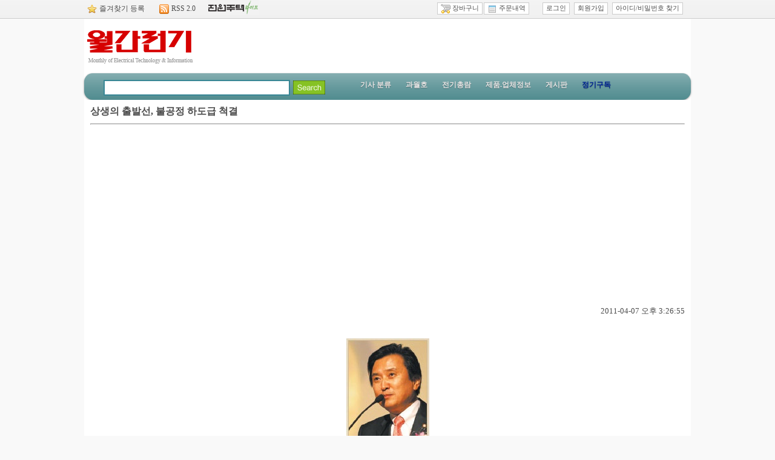

--- FILE ---
content_type: text/html
request_url: https://energy.co.kr:455/atl/view.asp?a_id=4874
body_size: 15628
content:

<!DOCTYPE html PUBLIC "-//W3C//DTD XHTML 1.0 Strict//EN" "http://www.w3.org/TR/xhtml1/DTD/xhtml1-strict.dtd">
<html xmlns="http://www.w3.org/1999/xhtml">
<html><head>
<title>월간전기</title>
<meta name="naver-site-verification" content="8b8fe6ef221661c16464937b6c6a3a2e14035897" /> 
<meta name="description" content="정기구독,월간지,과월호,전기정보, 전기기술, 신제품홍보,업체탐방, 전기총람">
<meta property="og:type" content="website"> 
<meta property="og:title" content="월간전기">
<meta property="og:description" content="정기구독,월간지,과월호,전기정보, 전기기술, 신제품홍보,업체탐방, 전기총람">
<meta property="og:image" content="https://www.energy.co.kr:455/images/site/logo_main.gif">
<meta property="og:url" content="https://www.energy.co.kr:455">

<meta http-equiv="Content-Type" content="text/html; charset=euc-kr">
<meta http-equiv="Cache-Control" content="No-Cache">
<meta http-equiv="Pragma" content="No-Cache">
<meta name="content-language" content="kr">
<meta http-equiv="X-UA-Compatible" content="IE=Edge">

	<meta name="keywords" CONTENT="월간전기,전기총람">
	<meta name="Subject" CONTENT="원간 전기">
	<meta name="Description" CONTENT="월간전기, 전기총람, Energy">
	<meta name="google-site-verification" content="L-geow8ouk5KsaELSirXuWJG29GLKrhlHkLS4ABB0tM" />

<!-- site's favicon -->
<link rel="shortcut icon" type="image/x-icon" href="/images/site/favicon.ico">

<!-- base style sheet-->
<link rel="stylesheet" href="/common/include/css/style.css" type="text/css">
<link rel="stylesheet" href="/common/include/css/nav.css" type="text/css">

<!-- include jquery frame-work -->
<script src="/common/include/script/jquery.min.js"></script>

<!-- include web-font(NanumGothic) 
<script type="text/javascript" src="https://www.google.com/jsapi"></script>
<script>
	google.load( "webfont", "1" );
	google.setOnLoadCallback(function() {
		WebFont.load({ custom: {
		families: [ "NanumGothic" ],
		urls: [ "/common/include/css/NanumGothic.css" ]
		}});
	});
</script>
-->

<script>function click() { if((event.button==2) || (event.button==3)) document.onmousedown=click; }</script>
</head>

<body bgcolor="#FFFFFF" leftmargin="0" topmargin="0" marginwidth="0" marginheight="0"
	oncontextmenu="return false" onselectstart="return false" ondragstart="return false"
	class="no-js">

<table width="100%" cellpadding=0 cellspacing=0 border=0 class="top-bar">
	<tr>
		<td width="1000" align=center>
		
			<table width="1000" height=30 cellpadding=0 cellspacing=0 border=0>
				<tr>
					<td>
						<table cellpadding=0 cellspacing=0 border=0>
						<tr>
							<td><a href="javascript:addBookmark( '월간전기', 'http://www.energy.co.kr' );" target="_self"><img src="/images/icon-led/star_2.png" border=0 align=absmiddle hspace=4></a></td>
							<td><a href="javascript:addBookmark( '월간전기', 'http://www.energy.co.kr' );" target="_self" class="top-bar-a">즐겨찾기 등록</a></td>
							<td width=20></td>
							<td><a href="/rss/" target="_blank"><img src="/images/icon-led/feed.png" border=0 align=absmiddle hspace=4></a></td>
							<td><a href="/rss/" target="_blank" class="top-bar-a">RSS 2.0</a></td>
							<td width=20></td>
							<td valign=bottom>
								<a href="http://www.countryhome.co.kr/" target="_blank"><img src="/images/site/top_icon_ch.gif" border=0></a>
							</td>
						</tr>
						</table>
					</td>
					<td align=right>
					
					
						<table cellpadding=0 cellspacing=0 border=0>
						<tr>
							<td>
								<a href="/shop/cart.asp" target="_self" class="top_button"><img src="/images/icons/shoppingcart3.gif" align=absmiddle border=0> 장바구니</a>
							</td>
							<td>
								<a href="/shop/order_history.asp" target="_self" class="top_button"><img src="/images/icons/application.gif" align=absmiddle border=0> 주문내역</a>
							</td>
							<td width=20></td>
					
							<td>
								<a href="javascript:TopLogin( '/user/login.asp' );" target="_self" class="top_button">로그인</a>
							</td>
							<td width=5></td>
							<td>
								<a href="/user/signup.asp" target="_self" class="top_button">회원가입</a>
							</td>
							<td width=5></td>
							<td>
								<a href="/user/find_idpw.asp" target="_self" class="top_button">아이디/비밀번호 찾기</a>
							</td>
							<td width=10></td>
						
						</tr>
						</table>
					</td>
				</tr>
			</table>
		</td>
	</tr>
	<tr height=1 bgcolor=#cccccc><td></td></tr>
</table>

<table width="1000" cellpadding=0 cellspacing=0 border=0 align=center>
	<tr height=100>
	
		
		
		<td width=1000 bgcolor=white>
		
<table width="1000" border="0" align="center" cellpadding="0" cellspacing="0">
<tr><td>
	<table width="100%" cellpadding=0 cellspacing=0 border=0>
		<tr height=10><td colspan=3></td></tr>
		<tr height=70>
			<td width="22%" align=left style="padding-left:3px;">
				<a href="/"><img src="/images/site/logo_main.gif" border=0 alt="home"></a>
			</td>
			<td width="8%" valign="bottom">

			</td>
			<td width="70%" align=right style="padding-right:5px;">
				
			</td>
		</tr>
		<tr height=5><td colspan=3></td></tr>
	</table>
</td></tr>
</table>
			
<div id="nav">
	<li>
		<div id="search">
			<table cellpadding=0 cellspacing=0 border=0>
			<form name="formMainNavSearch" method="get" action="/search/">
				<tr height=32>
					<td style="padding-left:10px;">
						<input type="text" name="query" value=""
							onKeypress="if (event.keyCode == 13) formMainNavSearch.submit();" >
					</td>
					<td style="padding-left:5px;padding-top:4px;" valign="middle">
						<img src="/images/button_search.gif" border=0
							OnClick="formMainNavSearch.submit();">
					</td>
				<tr>
				<tr height=2><td colspan=3></td></tr>
			</form>
			</table>
		</div>
	</li>

	<li><a href="/atl/category.asp">기사 분류</a>
		<ul>
<li><a href="/atl/category.asp?cate=10">목차</a></li>
<li><a href="/atl/category.asp?cate=2">업체탐방</a></li>
<li><a href="/atl/category.asp?cate=6">핫뉴스</a></li>
<li><a href="/atl/category.asp?cate=1">전시회탐방/에너지현장</a></li>
<li><a href="/atl/category.asp?cate=4">특집/기획</a></li>
<li><a href="/atl/category.asp?cate=5">전기기술</a></li>
<li><a href="/atl/category.asp?cate=7&v_m=1">신제품</a></li>
<li><a href="/atl/category.asp?cate=3">전기인</a></li>
<li><a href="/atl/category.asp?cate=8">자격증 시험대비</a></li>
</ul>

	</li>

	<li><a href="/atl/volume.asp">과월호</a></li>
	
	<li><a href="/comprehensive/">전기총람</a>
		<ul>
			<li><a href="/comprehensive/" >도서 구입 안내</a></li>
			<li><a href="/comprehensive/maker.asp" >제조업체</a></li>
			<li><a href="/comprehensive/seller.asp" >판매업체</a></li>
			<li><a href="/comprehensive/constructor.asp" >공사업체</a></li>
			<li><a href="/comprehensive/organization.asp" >기관단체</a></li>
			<li><a href="/comprehensive/registration.asp" >업체등록</a></li>
		</ul>
	</li>

	<li><a href="/catalog/catalog.asp">제품.업체정보</a>
		<ul>
			<li><a href="/catalog/catalog.asp">카탈로그/지면광고</a></li>
			<li><a href="/catalog/inquiry.asp">제작문의</a></li>
		</ul>
	</li>
	
	<li><a href="/boards/notice.asp">게시판</a>
		<ul>
			<li><a href="/boards/adquery.asp">광고문의</a></li>
			<li><a href="/boards/notice.asp">공지사항</a></li>
			<li><a href="/boards/freelancer.asp">자유게시판</a></li>
			<li><a href="/boards/request.asp">취재요청/기사제보</a></li>
		</ul>
	</li>

	<li><a href="/shop/subscription.asp"><font color="#002596">정기구독</font></a>
		<ul>
			<li><a href="/shop/subscription.asp">정기구독</a></li>
			<li><a href="http://www.countryhome.kr/amall/?mode=detailview&numid=365">도서</a></li>
		</ul>
	</li>
	
</div>

		</td>
		
		
		
	</tr>
	<tr height=300>

		<td width=1000 bgcolor=white valign=top>

<table width="100%" cellpadding=0 cellspacing=0 border=0>
<tr>
	<td style="font-size:12pt;padding-left:10px;padding-top:7px;padding-right:10px;line-height:150%;">
		<b>상생의 출발선, 불공정 하도급 척결</b><hr>
	</td>
</tr>
<tr>
	<td align=right style="font-size:10pt;padding-right:10px;padding-bottom:20px;">
		2011-04-07 오후 3:26:55 
	</td>
</tr>
<tr>
	<td style="font-size:10pt;padding-top:10px;padding-left:15px;padding-bottom:10px;padding-right:15px;line-height:180%;text-overflow:none;">
<center><img src="/images_atl/000/000/004/000000004874/000000004874-0000_p.jpg" vspace=5></center><em>「전기 기능공으로 뺀찌를 차고 만원 버스에 올라 곱게 차려입은 여대생이 스타킹 나간다며 짜증을 부릴 때 온갖 생각 일어났었어. 이제는 뒤늦게 복학도 하고 의사가 되었지만 돌이켜 보면 언제나 부끄러워지는 것은 뺀찌 사쿠를 옆에 차고 버스에 올라 얼굴을 붉히던 그 고뇌의 산을 나는 훌훌 넘지 못한 것이라네.」</em><br><br>민주화 운동을 하다가 연세대학교에서 제적을 당한 후, 전기기술자 자격증 6개를 따고 전기공사 현장에서 5년을 일했다. 위 글은 내가 15년 만에 졸업하고 치과의사, 국회의원이 된 후 쓴 글이다.<br>1970년대 후반 전기기술자로 현장에서 일하고 2010년 약 40년 만에 국회 지식경제위원회 위원장으로 선출되어 다시 전기인들을 만나게 되었다. 현장을 돌아보니 지난 40년간 비약적 발전을 한 전기업계와 경제 성장을 이끈 전기인에 대한 자부심이 한층 높아졌다. 그러나 안타까운 점도 있었다. 40년 전에 현장에서 직접 경험한 불공정한 하도급 계약 문화를 2011년 오늘날까지 답습하고 있었다. 더군다나 대 · 중소기업 상생이 화두인 최근에도 전혀 개선의 조짐이 없다. 대통령과 우리나라 대기업 총수들이 나서서 이구동성으로 상생을 외치지만 중소기업, 서민에게는 실질적으로 와 닿지 않는 구호성 정책일 뿐이다.<br>나는 지난해 한국가스공사 국정감사 때 배관망 공사 현장에서 공공연하게 벌어지는 불법, 탈법 하도급 이면 계약 행태에 대해 문제를 강하게 제기했다. 〈건설산업기본법〉등 관련 법령에 따르면, 대기업인 원청 업체가 중소기업인 하도급 업체에 하도급을 줄 때는 수주받은 금액에 적어도 82% 내외로 계약을 맺어야 한다. 그러나 실제 대기업과 중소기업의 이면 계약을 보면 60%, 심지어 50%대의 낮은 금액으로 중소기업에 공사를 맡긴다. 예를 들어 공사公社로부터 100억 원짜리 공사를 대기업이 수주받았다면, 80억 원가량에 하도급 계약을 맺어야 한다. 하지만 실제 60억 원에 이면 계약을 맺는다. 대기업이 부당하게 얻는 돈이 20억 원인 것이다. 국정감사 기간 피해 중소기업들을 만나 이러한 불법 하도급 계약의 실체, 이면 계약 실태를 눈으로 직접 확인했다.<br>무리한 이면 계약은 중소기업의 경영난을 가져온다. 일부 중소기업은 기업 유지를 위해 적자를 보며 하도급 계약을 맺기도 한다. 또한 불법 하도급 계약은 공사의 질을 떨어뜨려 부실 공사를 유발한다. 이것은 비단 가스 배관망 건설 현장에서만의 문제는 아니다. 전기공사 현장에서도 빈번하게 일어나는 일이다. 불법 하도급 계약 관행이나 납품 단가 후려치기와 같이 현장에서의 어려움을 하나하나 해결하는 것이 구호성 정책을 남발하는 것보다 훨씬 중요한 일이다. 가스 배관망 공사의 경우, 국정감사 이후 공사 측에서 실태 조사를 벌여 부당한 사례를 찾아냈다. 그리고 지난해 12월 해당 대 · 중소기업 80여 업체가 모여 동반 성장 결의 대회를 열면서, 2달의 유예 기간 동안 불공정계약을 시정하기로 했다. 이것은 건설 현장과 전기공사 현장의 불공정한 하도급 문화 개선에 터닝 포인트가 될 것이다.<br>이제는 말이 아니라 실천이 필요하다. 정부는 전기공사 현장의 불법 하도급 관행을 나 몰라라 해서는 안 된다. 적극적으로 나서서 현장의 어려움을 파악하고 불공정한 관행을 뿌리 뽑도록 해야 한다. 나 역시 지식경제위원회 위원장으로서 임기 동안 전기업계에서 불공정 하도급 계약 관행을 척결하도록 노력하겠다.<br><br><b>김영환_ Profile</b><br>&bull; 충청북도 괴산 출생(1955년)<br>&bull; 청주고 졸업, 연세대학교 치과대학 졸업, 연세대학교 경제대학원 석사, 전기공사기사 1급 등 6개 각종 자격증 취득<br>&bull; 15 · 16 국회의원(전), 18대 국회의원(현), 과학기술부 장관(전) · 새천년민주당 대변인 · 정책위의장 · 최고위원(전)<br>&bull;연세대학교 치과대학 외래교수(현), 치과-이해박는 집 대표원장(현), 국회 지식경제위원회 위원장(현)<br>&bull; 1999년 녹색정치인상 수상(환경운동연합), 2000년 남녀평등정치인상 수상(한국여성유권자연맹), 2002년 여성생명과학상 공로상 수상, 2003년 청조근정훈장 수훈<br>&bull; 시집《따라오라 시여》,《 지난날의 꿈이 나를 밀어간다》, 《꽃과 운명》, 《똥 먹는 아빠》, 《과학동시집 방귀에 불이 붙을까요?》, 《불타는 바그다드의 어머니》, 《물왕리에서 우리가 마신 것은 사랑이었습니다》, 《돌관자여, 흐르는 강물에 갈퀴손을 씻으라》, 《눈부신 외로움》. 수필집《그대를 위한 사랑의 노래》, 《홀로 선 당신이 아름답습니다》, 《최초에 도전하라》. 평론집《덧셈의 정치, 뺄셈의 정치》

		<p><font color="#BBBBBB">&lt;Energy News&gt;</font><br>
		http://www.energy.co.kr<br><br></p>
	</td>
</tr>
</table>




		</td>

		
	</tr>
	
	<tr height=100>
	
		
		
		<td width=1000 bgcolor=white>

<table width="1000" height="100%" cellpadding=0 cellspacing=0 border=0>
	<tr height=5><td></td></tr>
	<tr height="1" bgcolor="#F0F0F0"><td></td></tr>
	<tr height=50>
		<td bgcolor="#fbfbfb" align=center>
			
		</td>
	</tr>
	<tr height="1" bgcolor="#F0F0F0"><td></td></tr>
	<tr height=5><td></td></tr>
	<tr>
		<td>
			<table width="100%" border="0" align="center" cellpadding="0" cellspacing="0">
				<tr>
					<td>
						<table width="100%" border="0" cellspacing="0" cellpadding="0">
							<tr>
								<td width="20%" align="center">
									<a href="/"><img src="/images/site/logo_bottom.gif" border="0"></a>
								</td>
								<td width="60%" style="font-size:11px;color:DimGray;padding-top:8px;padding-bottom:8px;">
									서울마포구 성산로 124, 6층(성산동,덕성빌딩)<br>	
									TEL : 02-323-3162~5 &nbsp;<font color=Gainsboro>|</font>&nbsp; FAX : 02-322-8386<br>	
									정기간행물등록번호 : 마포 라00108 &nbsp;<font color=Gainsboro>|</font>&nbsp; 통신판매업신고번호 : 마포 통신 제 1800호<br>	
									개인정보관리책임자 : 강창대 팀장 (02-322-1201)<br>	
									<br>	
									COPYRIGHT 2013 JEONWOO PUBLISHING Corp. All Rights Reserved.<br>	
								</td>
								<td width="20%" align="center" bgcolor="">
									
<table cellpadding=0 cellspacing=0 border=0>
<tr><td align=center><font color="#cccccc">Family Site</font></td></tr>
<tr height=8><td></td></tr>
<tr><td><a href="http://www.countryhome.co.kr/" target="_blank"><img src="/images/site/family_countryhome.gif" border=0></a></td>
</tr></table>

								</td>
							</tr>
						</table>
					</td>
				</tr>
				<tr height="5"><td></td></tr>
				<tr height="1" bgcolor="#F0F0F0"><td></td></tr>
				<tr height="7"><td></td></tr>
				<tr><td>
<table width="1000" border="0" align="center" cellpadding="0" cellspacing="0" class="gray-box">
	<tr height="30">
	<td align="center">
		<font color="#DDDDDD">
		<a href="/sub/intoduction.asp"><font color="#999999">회사소개</font></a>
		&nbsp;|&nbsp;
		<a href="/sub/media.asp"><font color="#999999">매체소개</font></a>
		&nbsp;|&nbsp;
		<a href="/shop/subscription.asp"><font color="#999999">정기구독센터</font></a>
		&nbsp;|&nbsp;
		<a href="/catalog/inquiry.asp"><font color="#999999">사업제휴</font></a>
		&nbsp;|&nbsp;
		<a href="/sub/guide_private.asp"><font color="#999999">개인정보취급방침</font></a>
		&nbsp;|&nbsp;
		<a href="/sub/guide_clause.asp"><font color="#999999">이용약관</font></a>
		&nbsp;|&nbsp;
		<a href="/sub/guide_deny_crawl_email.asp"><font color="#999999">이메일주소 무단수집 거부</font></a>
		&nbsp;|&nbsp;
		<a href="http://post.naver.com/jwcojwco" target="_blank"><font color="#999999">네이버 포스트</font></a>
		&nbsp;|&nbsp;
		<font color="#999999"><b>ⓒ 전우문화사</b></font>
		</font>
	</td>
	</tr>
		<a hre트f="/sub/guide_deny_crawl_email.asp"><font color="#999999">네이버 포스</font></a>
</td></tr>
				<tr height="10"><td></td></tr>
			</table>
		</td>
	</tr>
	<tr height=5><td></td></tr>
</table>

		</td>
		
		
		
	</tr>
</table>

</body></html>

<script type="text/javascript" src="/common/include/script/bookmark.js"></script>

	<script language="JavaScript" type="text/JavaScript">
	<!--

	//-->
	</script>


--- FILE ---
content_type: text/html; charset=utf-8
request_url: https://www.google.com/recaptcha/api2/aframe
body_size: 264
content:
<!DOCTYPE HTML><html><head><meta http-equiv="content-type" content="text/html; charset=UTF-8"></head><body><script nonce="2msss0sUTYOndTsTVOT9QQ">/** Anti-fraud and anti-abuse applications only. See google.com/recaptcha */ try{var clients={'sodar':'https://pagead2.googlesyndication.com/pagead/sodar?'};window.addEventListener("message",function(a){try{if(a.source===window.parent){var b=JSON.parse(a.data);var c=clients[b['id']];if(c){var d=document.createElement('img');d.src=c+b['params']+'&rc='+(localStorage.getItem("rc::a")?sessionStorage.getItem("rc::b"):"");window.document.body.appendChild(d);sessionStorage.setItem("rc::e",parseInt(sessionStorage.getItem("rc::e")||0)+1);localStorage.setItem("rc::h",'1769147491222');}}}catch(b){}});window.parent.postMessage("_grecaptcha_ready", "*");}catch(b){}</script></body></html>

--- FILE ---
content_type: text/css
request_url: https://energy.co.kr:455/common/include/css/style.css
body_size: 4267
content:
body {
	font-family:NanumGothic, AppleGothic, "malgun gothic", dotum;
	font-size: 9pt;
/*	background: #eeeeee; */
	background: #f9f9f9;
	margin: 0px auto;
	color: #666;
}

td{font-size:9pt; font-family: NanumGothic, AppleGothic, "malgun gothic", dotum; line-height: 150%; color:#4B4B4B} 
select{font-size:9pt; font-family: NanumGothic, AppleGothic, "malgun gothic", dotum; color:#4B4B4B} 
textarea{font-size:9pt; font-family: NanumGothic, AppleGothic, "malgun gothic", dotum; color:#4B4B4B; BORDER: #d8d8d8 1px solid;} 
input{font-size:9pt; font-family: NanumGothic, AppleGothic, "malgun gothic", dotum; color:#4B4B4B; BORDER: #d8d8d8 1px solid;} 

a {	color: #448ccb; }
a:link { text-decoration:none; color: #4B4B4B; }
a:visited { text-decoration:none; color: #4B4B4B; }
a:active { text-decoration:none; color: #4B4B4B; }
a:hover { text-decoration:underline; color: #4B4B4B; }

.top-bar {
	margin: 0;
	padding: 0px 0px 0;
	background: #eeeeee url(/images/gradient.png) repeat-x 0 -110px;
	line-height: 100%;
	font-size:8pt;
}

.top-bar-a {
	color: #999999;
	font-size:9pt;
}

.top_button {
	border: 1px solid #cccccc;
	background: #ffffff;
	color: #999999;
	font-size:8pt;
	display: inline-block;
	margin: 0 2px 2px 0;
	padding: 0 5px 0 5px;
	font-weight: normal;
	text-shadow: 1px 1px 0 rgba(255, 255, 255, 0.6);
}


#search {
	width: 420px;
	padding: 0, 30px;	
}

#search input {
	width:300px;
	height:20px;
	font-family: NanumGothic,Tahoma,u;
	font-color:#7BA9DB;
	font-weight:bold;
	font-size: 15px;
	border:2px #398795 solid; 
/*	border:2px #999999 solid; */
/*	border:2px #b43333 solid; */
}

#search img {
	cursor: hand;
}

.tagcloud {
	border: 1px solid #cfcfcf;
	display: inline-block;
	margin: 0 2px 2px 0;
	padding: 0 5px 0 5px;
	font-weight: normal;
	font-size: 9pt;
	text-shadow: 1px 1px 0 rgba(255, 255, 255, 0.6);
	box-shadow: 0px 1px 2px rgba(0,0,0,0.1);
	-moz-box-shadow: 0px 1px 2px rgba(0,0,0,0.1);
	-webkit-box-shadow: 0px 1px 2px rgba(0,0,0,0.1);
}

.tagcloud_b {
	border: 1px solid #cfcfcf;
	display: inline-block;
	margin: 0 2px 2px 0;
	padding: 3px 5px 3px 5px;
	font-weight: bold;
	font-size: 11pt;
	text-shadow: 1px 1px 0 rgba(255, 255, 255, 0.6);
	box-shadow: 0px 1px 2px rgba(0,0,0,0.1);
	-moz-box-shadow: 0px 1px 2px rgba(0,0,0,0.1);
	-webkit-box-shadow: 0px 1px 2px rgba(0,0,0,0.1);
}


.gray-box {
	margin: 0;
	padding: 3px 20px 0;
	background: #EEEEEE url(/images/gradient.png) repeat-x 0 -110px;
	line-height: 100%;

	border-radius: 5px;
	-webkit-border-radius: 5px;
	-moz-border-radius: 5px;

	-webkit-box-shadow: 0 1px 3px rgba(0,0,0, .4);
	-moz-box-shadow: 0 1px 3px rgba(0,0,0, .4);
}

.gray-box-cc {
	margin: 0;
	padding: 3px 20px 0;
	background: #cccccc url(/images/gradient.png) repeat-x 0 -110px;
	line-height: 100%;

	border-radius: 5px;
	-webkit-border-radius: 5px;
	-moz-border-radius: 5px;

	-webkit-box-shadow: 0 1px 3px rgba(0,0,0, .4);
	-moz-box-shadow: 0 1px 3px rgba(0,0,0, .4);
}

.gray-box-99 {
	margin: 0;
	padding: 3px 20px 0;
	background: #999999 url(/images/gradient.png) repeat-x 0 -110px;
	line-height: 100%;

	border-radius: 5px;
	-webkit-border-radius: 5px;
	-moz-border-radius: 5px;

	-webkit-box-shadow: 0 1px 3px rgba(0,0,0, .4);
	-moz-box-shadow: 0 1px 3px rgba(0,0,0, .4);
}

.gray-box-66 {
	margin: 0;
	padding: 3px 20px 0;
	background: #666666 url(/images/gradient.png) repeat-x 0 -110px;
	line-height: 100%;

	border-radius: 5px;
	-webkit-border-radius: 5px;
	-moz-border-radius: 5px;

	-webkit-box-shadow: 0 1px 3px rgba(0,0,0, .4);
	-moz-box-shadow: 0 1px 3px rgba(0,0,0, .4);
}

.blue-box {
	margin: 0;
	padding: 3px 20px 0;
/*	background: #7da7d9 url(/images/gradient.png) repeat-x 0 -110px; */
	background: #7da7d9 url(/images/gradient.png) repeat-x 0 -110px;
	line-height: 100%;
	color: #ffffff;
	font-weight: bold;
	font-size: 12px;

	border-radius: 7px;
	-webkit-border-radius: 7px;
	-moz-border-radius: 7px;

	-webkit-box-shadow: 0 1px 3px rgba(0,0,0, .4);
	-moz-box-shadow: 0 1px 3px rgba(0,0,0, .4);
}

.green-box {
	margin: 0;
	padding: 3px 20px 0;
	background: #86C224 url(/images/gradient.png) repeat-x 0 -110px;
	line-height: 100%;

	border-radius: 5px;
	-webkit-border-radius: 5px;
	-moz-border-radius: 5px;

	-webkit-box-shadow: 0 1px 3px rgba(0,0,0, .4);
	-moz-box-shadow: 0 1px 3px rgba(0,0,0, .4);
}


--- FILE ---
content_type: text/css
request_url: https://energy.co.kr:455/common/include/css/nav.css
body_size: 3242
content:
/* bar-color : #448ccb */
#nav {
	margin: 0;
	width: 962px;
	height: 36px;
	padding: 8px 20px 0;
	background: #458488 url(/images/gradient.png) repeat-x 0 -110px;
	line-height: 100%;
	font-size: 9pt;;
	color: white;
	z-index: 990; /*무조건 최상위 위치하기 위하여 1000 */

	border-radius: 1.2em;
	-webkit-border-radius: 1.2em;
	-moz-border-radius: 1.2em;

	-webkit-box-shadow: 0 1px 3px rgba(0,0,0, .4);
	-moz-box-shadow: 0 1px 3px rgba(0,0,0, .4);
}

#nav li {
	margin: 0 2px;
	padding: 0 0 0px;
	float: left;
	position: relative;
	list-style: none;
	z-index:1000; /*무조건 최상위 위치하기 위하여 1000 */
}

/* main level link */
#nav a {
	font-weight: bold;
	color: #e7e5e5;
	text-decoration: none;
	display: block;
	padding:  5px 10px;
	margin: 0;
	height: 16px;

	-webkit-border-radius: 0.7em;
	-moz-border-radius: 0.7em;
	
	text-shadow: 0 1px 1px rgba(0,0,0, .3);
}
#nav a:hover {
	background: #000;
	color: #fff;
}

/* main level link hover */
#nav .current a, #nav li:hover > a {
	background: #666 url(/images/gradient.png) repeat-x 0 -40px;
	color: #444;
	border-top: solid 1px #f8f8f8;

	-webkit-box-shadow: 0 1px 1px rgba(0,0,0, .2);
	-moz-box-shadow: 0 1px 1px rgba(0,0,0, .2);
	box-shadow: 0 1px 1px rgba(0,0,0, .2);

	text-shadow: 0 1px 0 rgba(255,255,255, 1);
}

/* sub levels link hover */
#nav ul li:hover a, #nav li:hover li a {
	background: none;
	border: none;
	color: #666;

	-webkit-box-shadow: none;
	-moz-box-shadow: none;
}
#nav ul a:hover {
	/* green */
	background: #86C224 url(/images/gradient.png) repeat-x 0 -100px !important;
	/* blue */
/*	background: #0078ff url(/images/gradient.png) repeat-x 0 -100px !important; */
/*	background: #af0000 url(/images/gradient.png) repeat-x 0 -100px !important; */
/*	background: #e70707 url(/images/gradient.png) repeat-x 0 -100px !important; */
	color: #fff !important;

	-webkit-border-radius: 0;
	-moz-border-radius: 0;

	text-shadow: 0 1px 1px rgba(0,0,0, .1);
}

/* dropdown */
#nav li:hover > ul {
	display: block;
}

/* level 2 list */
#nav ul {
	display: none;
	margin: 0;
	padding: 0;
	width: 140px;
	position: absolute;
	top: 27px;
	left: 0;
	background: #ddd url(/images/gradient.png) repeat-x 0 0;
	border: solid 1px #b4b4b4;

	border-radius: 10px;
	-webkit-border-radius: 10px;
	-moz-border-radius: 10px;

	-webkit-box-shadow: 0 1px 3px rgba(0,0,0, .3);
	-moz-box-shadow: 0 1px 3px rgba(0,0,0, .3);
	box-shadow: 0 1px 3px rgba(0,0,0, .3);
}
#nav ul li {
	float: none;
	margin: 0;
	padding: 0;
}

#nav ul a {
	font-weight: normal;
	text-shadow: 0 1px 0 #fff;
}

/* level 3+ list */
#nav ul ul {
	left: 181px;
	top: -3px;
}

/* rounded corners of first and last link */
#nav ul li:first-child > a {
	-webkit-border-top-left-radius: 9px;
	-moz-border-radius-topleft: 9px;

	-webkit-border-top-right-radius: 9px;
	-moz-border-radius-topright: 9px;
}
#nav ul li:last-child > a {
	-webkit-border-bottom-left-radius: 9px;
	-moz-border-radius-bottomleft: 9px;

	-webkit-border-bottom-right-radius: 9px;
	-moz-border-radius-bottomright: 9px;
}

/* clearfix */
#nav:after {
	content: ".";
	display: block;
	clear: both;
	visibility: hidden;
	line-height: 0;
	height: 0;
}
#nav {
	display: inline-block;
} 

html[xmlns] #nav {
	display: block;
}
 
* html #nav {
	height: 1%;
}


--- FILE ---
content_type: application/javascript
request_url: https://energy.co.kr:455/common/include/script/bookmark.js
body_size: 1256
content:
function addBookmark( cTitle, cURL ) {

	if(window.sidebar && window.sidebar.addPanel){ // Firefox
		window.sidebar.addPanel(cTitle, cURL,"");
	}
	else if(window.opera && window.print){ // Opera
		var elem = document.createElement('a');
		elem.setAttribute('href',cURL);
		elem.setAttribute('title',cTitle);
		elem.setAttribute('rel','sidebar');
		elem.click();
	}
	else if(document.all){ // Internet Explorer
		window.external.AddFavorite( cURL, cTitle);
	}
	else{
		alert("이용하시는 웹 브라우저는 기능이 지원되지 않습니다.\n\nCtrl+D 키를 누르시면 즐겨찾기에 추가하실 수 있습니다.");
		return true;
	}
}

function SetStartPage( cURL )	{
	startpage.style.behavior='url(#default#homepage)';
	startpage.setHomePage( cURL );
}

//
// common functions
//
function TopLogin( cLoginURL ) {
	var cHref = location.href;
	var iPosPara = cHref.indexOf('?');
	var cPara = '';
	var cRefer;
	
	if(iPosPara>-1) {
		cPara = cHref.slice((iPosPara+1),250);
		cPara = cPara.replace( '&','__AND__')
		cPara = cPara.replace( '=','__EQ__')
		
		cRefer = encodeURIComponent(location.pathname+'__PARA__'+cPara);
	}
	else {
		cRefer =  encodeURIComponent(location.pathname);
	}		
	document.location.href = cLoginURL+'?refer='+cRefer;
}
	
function ViewImagePopup( cURL ) {
	window.open( '/common/popup/view_image.asp?image='+cURL, 'ViewImage', 'width=100,height=100,resizable=yes,scrollbars=yes');
}
